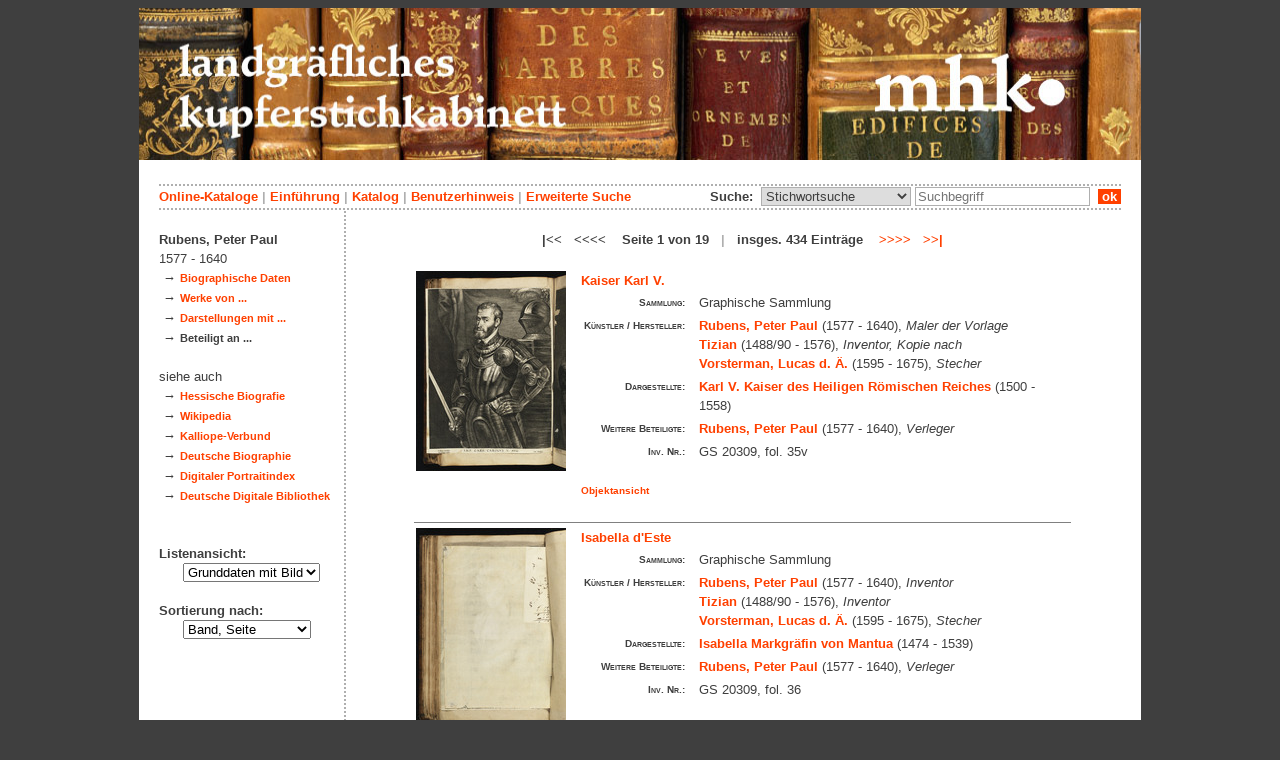

--- FILE ---
content_type: text/html; charset=utf-8
request_url: https://kupferstichkabinett.museum-kassel.de/107453/36978/0/0/0/0/0/objektliste.html
body_size: 6046
content:
<!DOCTYPE html PUBLIC "-//W3C//DTD XHTML 1.1//EN" "http://www.w3.org/TR/xhtml11/DTD/xhtml11.dtd">

<html xmlns = "http://www.w3.org/1999/xhtml" xml:lang="de" lang="de">
<head>
<meta http-equiv="Content-Type" content="text/html; charset=utf-8" />
<meta http-equiv="Content-Language" content="de" />
<meta name="author" content="Martin Menz" />

<title>Rubens - Das Kupferstichkabinett der Landgrafen von Hessen-Kassel</title>

<link rel="stylesheet" type="text/css" href="globals/style.css" />
<style type="text/css"></style>




<script src="globals/funktionen.js" type="text/javascript"></script>

<script type="text/javascript">
</script>

</head>

<body>
<form method = "post" action = "/107453/36978/0/0/0/1/0/suchergebnis.html" name = "hauptformular" onsubmit = "return formularabsenden()">
<!--
++++++++++++++++++++++++++++++++++++++++++++++++++++++++++++++++++++++++++++++++++++++++++++++++++++++++++++++++++
                                    Gliederung in Kopfzeilen, drei Inhaltsspalten, Fusszeile
++++++++++++++++++++++++++++++++++++++++++++++++++++++++++++++++++++++++++++++++++++++++++++++++++++++++++++++++++
//-->

<div class = "blatt"> <!-- umspannt das gesamte Blatt //-->

<input type = "hidden" name = "aktion" value = "" />

<!--
++++++++++++++++++++++++++++++++++++++++++++++++++++++++++++++++++++++++++++++++++++++++++++++++++++++++++++++++++
                                                                                                      Kopfzeilen
++++++++++++++++++++++++++++++++++++++++++++++++++++++++++++++++++++++++++++++++++++++++++++++++++++++++++++++++++
//-->

<div class = "kopf">
       <img src='/onlinekataloge/kupferstichkabinett/kopf-4.jpg' width='1002' height='152' class = 'kopfbild' alt='' /></div>

<div class = "teilblatt"> <!-- behinhaltet Menuezeilen, Inhalt, Fuss //-->


<div class = "punktlinie"><hr style="display: none;" /></div>

<div class = 'menueoben'>
      <div style = 'float: right;'>
       	<div style = 'display: inline;'>Suche:&nbsp;
	<select name = 'suchstichwortfeld' class = 'input-suche' >
	<option value="alle" >Stichwortsuche</option>\n<option value="klebeband" >Klebeband Nr.</option>\n<option value="titel" >Werktitel</option>\n<option value="kuenstler" >Künstler</option>\n<option value="dargestellt" >Dargestellte Personen</option>\n<option value="beteiligte" >Beteiligte Personen</option>\n<option value="mattech" >Material / Technik</option>\n<option value="invnr" >Inventar-Nr.</option>\n<option value="iconclass" >IconClass</option>\n	
	</select> 

	
			  <input type = "text" name = "suchstichwort" class = "input-suche" value = "" placeholder = "Suchbegriff" onkeyup = "if (event.keyCode == 13) { stichwortsuchesenden('/0/0/0/0/0/0/100/suchergebnis.html'); }"/>
			 &nbsp;<span onclick = "stichwortsuchesenden('/0/0/0/0/0/0/100/suchergebnis.html');" class = "button">&nbsp;ok&nbsp;</span>	</div>
      </div>
       <a href = 'http://www.heritage-kassel.de/de/sammlung-und-forschung/online-sammlungen'>Online-Kataloge</a>&nbsp;<span class = 'zwischenstrich'>|</span>&nbsp;<a href = '/0/0/0/0/0/0/0/einfuehrung.html'>Einf&uuml;hrung</a>&nbsp;<span class = 'zwischenstrich'>|</span>&nbsp;<a href = '/0/0/0/0/0/0/0/katalog.html'>Katalog</a>&nbsp;<span class = 'zwischenstrich'>|</span>&nbsp;<a href = '/0/0/0/0/0/0/0/hilfe.html'>Benutzerhinweis</a>&nbsp;<span class = 'zwischenstrich'>|</span>&nbsp;<a href = '/0/0/0/0//0/0/erwsuche.html'>Erweiterte Suche</a></div>
<div class = "punktlinie"><hr style="display: none;" /></div>



<!--
++++++++++++++++++++++++++++++++++++++++++++++++++++++++++++++++++++++++++++++++++++++++++++++++++++++++++++++++++
                                                                                            Dreispaltiger Inhalt
++++++++++++++++++++++++++++++++++++++++++++++++++++++++++++++++++++++++++++++++++++++++++++++++++++++++++++++++++
//-->

<div class = "inhalt">


<div class = "rechtswrapper">
	<div class = "inhaltbreiter">
	<br/>

<div style = "font-weight: bold; text-align: center;">|<<&nbsp;&nbsp;&nbsp;<<<<&nbsp;&nbsp;&nbsp; Seite 1 von 19 &nbsp; <span style = 'color: #afafaf;'>|</span> &nbsp; insges. 434 Einträge &nbsp;&nbsp;&nbsp;<a href = "/107453/36978/0/0/0/2/0/objektliste.html">>>>></a>&nbsp;&nbsp;&nbsp;<a href = "/107453/36978/0/0/0/19/0/objektliste.html">>>|</a></div><br/>	<table style = "border: 0px; margin-left: auto; margin-right: auto;">
	<colgroup>
	  <col width="155" />
	  <col width="500" />
	</colgroup>
<tr style = ' vertical-align: top;'><td rowspan = '2' style = 'text-align: center;'>
<a href = '/313184/36978/0/0/b1/0/0/objekt.html' class = 'small'>
				   <img src = '/standardbilderobjekte/313184-th.jpg' alt = 'Kaiser Karl V.' />
				   </a>
</td><td style = 'padding-left: 10px;  text-align: left;'>
<a href = '/313184/36978/0/0/b1/0/0/objekt.html' class = 'small' style = 'font-weight: bold; font-size: 1.0em; text-align: left;'>Kaiser Karl V.</a><br/>
<table style = 'border: 0px; padding: 0px;'><tr style = ' vertical-align: top;'><td style = 'text-align: right;'><span class = 'listendatenbezeichner'>Sammlung:</span></td><td>Graphische Sammlung</td></tr><tr style = ' vertical-align: top;'><td style = 'text-align: right;'><span class = 'listendatenbezeichner'>Künstler / Hersteller:</span></td><td><a href = '/313184/36978/0/0/0/0/0/objektliste.html'>Rubens, Peter Paul</a> (1577 - 1640), <span style = 'font-style: italic'>Maler der Vorlage</span><br/><a href = '/313184/35661/0/0/0/0/0/objektliste.html'>Tizian</a> (1488/90 - 1576), <span style = 'font-style: italic'>Inventor, Kopie nach</span><br/><a href = '/313184/42701/0/0/0/0/0/objektliste.html'>Vorsterman, Lucas d. Ä.</a> (1595 - 1675), <span style = 'font-style: italic'>Stecher</span><br/></td></tr><tr style = ' vertical-align: top;'><td style = 'text-align: right;'><span class = 'listendatenbezeichner'>Dargestellte:</span></td><td><a href = '/313184/46920/0/0/0/0/0/objektliste.html'>Karl V. Kaiser des Heiligen Römischen Reiches</a> (1500 - 1558)<br/></td></tr><tr style = ' vertical-align: top;'><td style = 'text-align: right;'><span class = 'listendatenbezeichner'>Weitere Beteiligte:</span></td><td><a href = '/313184/36978/0/0/0/0/0/objektliste.html'>Rubens, Peter Paul</a> (1577 - 1640), <span style = 'font-style: italic'>Verleger</span><br/></td></tr><tr style = ' vertical-align: top;'><td style = 'text-align: right;'><span class = 'listendatenbezeichner'>Inv. Nr.:</span></td><td>GS 20309, fol. 35v</td></tr></table></p></td></tr>
<tr><td style = 'text-align: left; vertical-align: bottom; font-size: 0.8em; font-weight: bold;'>&nbsp;&nbsp;&nbsp;<a href = '/313184/36978/0/0/b1/0/0/objekt.html' class = 'small' style = 'font-weight: bold;'>Objektansicht</a></br></br></td></tr><tr><td colspan = '2'  style = 'border-top: 1px solid grey;'></td></tr><tr style = ' vertical-align: top;'><td rowspan = '2' style = 'text-align: center;'>
<a href = '/313187/36978/0/0/b2/0/0/objekt.html' class = 'small'>
				   <img src = '/standardbilderobjekte/313187-th.jpg' alt = 'Isabella d'Este' />
				   </a>
</td><td style = 'padding-left: 10px;  text-align: left;'>
<a href = '/313187/36978/0/0/b2/0/0/objekt.html' class = 'small' style = 'font-weight: bold; font-size: 1.0em; text-align: left;'>Isabella d'Este</a><br/>
<table style = 'border: 0px; padding: 0px;'><tr style = ' vertical-align: top;'><td style = 'text-align: right;'><span class = 'listendatenbezeichner'>Sammlung:</span></td><td>Graphische Sammlung</td></tr><tr style = ' vertical-align: top;'><td style = 'text-align: right;'><span class = 'listendatenbezeichner'>Künstler / Hersteller:</span></td><td><a href = '/313187/36978/0/0/0/0/0/objektliste.html'>Rubens, Peter Paul</a> (1577 - 1640), <span style = 'font-style: italic'>Inventor</span><br/><a href = '/313187/35661/0/0/0/0/0/objektliste.html'>Tizian</a> (1488/90 - 1576), <span style = 'font-style: italic'>Inventor</span><br/><a href = '/313187/42701/0/0/0/0/0/objektliste.html'>Vorsterman, Lucas d. Ä.</a> (1595 - 1675), <span style = 'font-style: italic'>Stecher</span><br/></td></tr><tr style = ' vertical-align: top;'><td style = 'text-align: right;'><span class = 'listendatenbezeichner'>Dargestellte:</span></td><td><a href = '/313187/51386/0/0/0/0/0/objektliste.html'>Isabella Markgräfin von Mantua</a> (1474 - 1539)<br/></td></tr><tr style = ' vertical-align: top;'><td style = 'text-align: right;'><span class = 'listendatenbezeichner'>Weitere Beteiligte:</span></td><td><a href = '/313187/36978/0/0/0/0/0/objektliste.html'>Rubens, Peter Paul</a> (1577 - 1640), <span style = 'font-style: italic'>Verleger</span><br/></td></tr><tr style = ' vertical-align: top;'><td style = 'text-align: right;'><span class = 'listendatenbezeichner'>Inv. Nr.:</span></td><td>GS 20309, fol. 36</td></tr></table></p></td></tr>
<tr><td style = 'text-align: left; vertical-align: bottom; font-size: 0.8em; font-weight: bold;'>&nbsp;&nbsp;&nbsp;<a href = '/313187/36978/0/0/b2/0/0/objekt.html' class = 'small' style = 'font-weight: bold;'>Objektansicht</a></br></br></td></tr><tr><td colspan = '2'  style = 'border-top: 1px solid grey;'></td></tr><tr style = ' vertical-align: top;'><td rowspan = '2' style = 'text-align: center;'>
<a href = '/313198/36978/0/0/b3/0/0/objekt.html' class = 'small'>
				   <img src = '/standardbilderobjekte/313198-th.jpg' alt = 'Venezianische Kurtisane' />
				   </a>
</td><td style = 'padding-left: 10px;  text-align: left;'>
<a href = '/313198/36978/0/0/b3/0/0/objekt.html' class = 'small' style = 'font-weight: bold; font-size: 1.0em; text-align: left;'>Venezianische Kurtisane</a><br/>
<table style = 'border: 0px; padding: 0px;'><tr style = ' vertical-align: top;'><td style = 'text-align: right;'><span class = 'listendatenbezeichner'>Sammlung:</span></td><td>Graphische Sammlung</td></tr><tr style = ' vertical-align: top;'><td style = 'text-align: right;'><span class = 'listendatenbezeichner'>Künstler / Hersteller:</span></td><td><a href = '/313198/36978/0/0/0/0/0/objektliste.html'>Rubens, Peter Paul</a> (1577 - 1640), <span style = 'font-style: italic'>Maler der Vorlage</span><br/><a href = '/313198/35661/0/0/0/0/0/objektliste.html'>Tizian</a> (1488/90 - 1576), <span style = 'font-style: italic'>Inventor, Kopie nach</span><br/><a href = '/313198/48055/0/0/0/0/0/objektliste.html'>Vorsterman, Lucas d. J.</a> (1624 - 1666), <span style = 'font-style: italic'>Stecher, Zuschreibung</span><br/></td></tr><tr style = ' vertical-align: top;'><td style = 'text-align: right;'><span class = 'listendatenbezeichner'>Weitere Beteiligte:</span></td><td><a href = '/313198/34417/0/0/0/0/0/objektliste.html'>Wyngaerde, Frans van den</a> (1614 - 1679), <span style = 'font-style: italic'>Verleger</span><br/></td></tr><tr style = ' vertical-align: top;'><td style = 'text-align: right;'><span class = 'listendatenbezeichner'>Inv. Nr.:</span></td><td>GS 20309, fol. 38</td></tr></table></p></td></tr>
<tr><td style = 'text-align: left; vertical-align: bottom; font-size: 0.8em; font-weight: bold;'>&nbsp;&nbsp;&nbsp;<a href = '/313198/36978/0/0/b3/0/0/objekt.html' class = 'small' style = 'font-weight: bold;'>Objektansicht</a></br></br></td></tr><tr><td colspan = '2'  style = 'border-top: 1px solid grey;'></td></tr><tr style = ' vertical-align: top;'><td rowspan = '2' style = 'text-align: center;'>
<a href = '/301749/36978/0/0/b4/0/0/objekt.html' class = 'small'>
				   <img src = '/standardbilderobjekte/301749-th.jpg' alt = 'Apollo und Coronis' />
				   </a>
</td><td style = 'padding-left: 10px;  text-align: left;'>
<a href = '/301749/36978/0/0/b4/0/0/objekt.html' class = 'small' style = 'font-weight: bold; font-size: 1.0em; text-align: left;'>Apollo und Coronis</a><br/>
<table style = 'border: 0px; padding: 0px;'><tr style = ' vertical-align: top;'><td style = 'text-align: right;'><span class = 'listendatenbezeichner'>Sammlung:</span></td><td>Graphische Sammlung</td></tr><tr style = ' vertical-align: top;'><td style = 'text-align: right;'><span class = 'listendatenbezeichner'>Künstler / Hersteller:</span></td><td><a href = '/301749/45661/0/0/0/0/0/objektliste.html'>Elsheimer, Adam</a> (1578 - 1610), <span style = 'font-style: italic'>Inventor</span><br/><a href = '/301749/51184/0/0/0/0/0/objektliste.html'>Passe, Magdalena van de</a> (1600 - um 1638), <span style = 'font-style: italic'>Stecher</span><br/></td></tr><tr style = ' vertical-align: top;'><td style = 'text-align: right;'><span class = 'listendatenbezeichner'>Weitere Beteiligte:</span></td><td><a href = '/301749/51184/0/0/0/0/0/objektliste.html'>Passe, Magdalena van de</a> (1600 - um 1638), <span style = 'font-style: italic'>Dedikator</span><br/><a href = '/301749/36978/0/0/0/0/0/objektliste.html'>Rubens, Peter Paul</a> (1577 - 1640), <span style = 'font-style: italic'>Widmungsempfänger</span><br/></td></tr><tr style = ' vertical-align: top;'><td style = 'text-align: right;'><span class = 'listendatenbezeichner'>Inv. Nr.:</span></td><td>GS 20322, fol. 51e,1</td></tr></table></p></td></tr>
<tr><td style = 'text-align: left; vertical-align: bottom; font-size: 0.8em; font-weight: bold;'>&nbsp;&nbsp;&nbsp;<a href = '/301749/36978/0/0/b4/0/0/objekt.html' class = 'small' style = 'font-weight: bold;'>Objektansicht</a></br></br></td></tr><tr><td colspan = '2'  style = 'border-top: 1px solid grey;'></td></tr><tr style = ' vertical-align: top;'><td rowspan = '2' style = 'text-align: center;'>
<a href = '/295635/36978/0/0/b5/0/0/objekt.html' class = 'small'>
				   <img src = '/standardbilderobjekte/295635-th.jpg' alt = 'Doppelporträt von Peter Paul Rubens und Anton van Dyck in einem allegorischen Rahmen' />
				   </a>
</td><td style = 'padding-left: 10px;  text-align: left;'>
<a href = '/295635/36978/0/0/b5/0/0/objekt.html' class = 'small' style = 'font-weight: bold; font-size: 1.0em; text-align: left;'>Doppelporträt von Peter Paul Rubens und Anton van Dyck in einem allegorischen Rahmen</a><br/>
<table style = 'border: 0px; padding: 0px;'><tr style = ' vertical-align: top;'><td style = 'text-align: right;'><span class = 'listendatenbezeichner'>Sammlung:</span></td><td>Graphische Sammlung</td></tr><tr style = ' vertical-align: top;'><td style = 'text-align: right;'><span class = 'listendatenbezeichner'>Künstler / Hersteller:</span></td><td><a href = '/295635/36626/0/0/0/0/0/objektliste.html'>Dyck, Anton van</a> (1599 - 1641), <span style = 'font-style: italic'>Inventor</span><br/><a href = '/295635/33548/0/0/0/0/0/objektliste.html'>Pontius, Paulus</a> (1603 - 1658), <span style = 'font-style: italic'>Stecher</span><br/><a href = '/295635/33580/0/0/0/0/0/objektliste.html'>Quellinus, Erasmus</a> (1607 - 1678), <span style = 'font-style: italic'>Zeichner/-in</span><br/></td></tr><tr style = ' vertical-align: top;'><td style = 'text-align: right;'><span class = 'listendatenbezeichner'>Dargestellte:</span></td><td><a href = '/295635/36626/0/0/0/0/0/objektliste.html'>Dyck, Anton van</a> (1599 - 1641)<br/><a href = '/295635/36978/0/0/0/0/0/objektliste.html'>Rubens, Peter Paul</a> (1577 - 1640)<br/></td></tr><tr style = ' vertical-align: top;'><td style = 'text-align: right;'><span class = 'listendatenbezeichner'>Weitere Beteiligte:</span></td><td><a href = '/295635/50614/0/0/0/0/0/objektliste.html'>Huybrechts, Franz</a> (vor 1656 - 1687), <span style = 'font-style: italic'>Verleger</span><br/></td></tr><tr style = ' vertical-align: top;'><td style = 'text-align: right;'><span class = 'listendatenbezeichner'>Inv. Nr.:</span></td><td>GS 20348, fol. 41</td></tr></table></p></td></tr>
<tr><td style = 'text-align: left; vertical-align: bottom; font-size: 0.8em; font-weight: bold;'>&nbsp;&nbsp;&nbsp;<a href = '/295635/36978/0/0/b5/0/0/objekt.html' class = 'small' style = 'font-weight: bold;'>Objektansicht</a></br></br></td></tr><tr><td colspan = '2'  style = 'border-top: 1px solid grey;'></td></tr><tr style = ' vertical-align: top;'><td rowspan = '2' style = 'text-align: center;'>
<a href = '/295675/36978/0/0/b6/0/0/objekt.html' class = 'small'>
				   <img src = '/standardbilderobjekte/295675-th.jpg' alt = 'Peter Paul Rubens' />
				   </a>
</td><td style = 'padding-left: 10px;  text-align: left;'>
<a href = '/295675/36978/0/0/b6/0/0/objekt.html' class = 'small' style = 'font-weight: bold; font-size: 1.0em; text-align: left;'>Peter Paul Rubens</a><br/>
<table style = 'border: 0px; padding: 0px;'><tr style = ' vertical-align: top;'><td style = 'text-align: right;'><span class = 'listendatenbezeichner'>Sammlung:</span></td><td>Graphische Sammlung</td></tr><tr style = ' vertical-align: top;'><td style = 'text-align: right;'><span class = 'listendatenbezeichner'>Künstler / Hersteller:</span></td><td><a href = '/295675/36626/0/0/0/0/0/objektliste.html'>Dyck, Anton van</a> (1599 - 1641), <span style = 'font-style: italic'>Inventor</span><br/><a href = '/295675/42794/0/0/0/0/0/objektliste.html'>Visscher, Jan de</a> (um 1633 - 1712), <span style = 'font-style: italic'>Stecher</span><br/></td></tr><tr style = ' vertical-align: top;'><td style = 'text-align: right;'><span class = 'listendatenbezeichner'>Dargestellte:</span></td><td><a href = '/295675/36978/0/0/0/0/0/objektliste.html'>Rubens, Peter Paul</a> (1577 - 1640)<br/></td></tr><tr style = ' vertical-align: top;'><td style = 'text-align: right;'><span class = 'listendatenbezeichner'>Weitere Beteiligte:</span></td><td><a href = '/295675/48054/0/0/0/0/0/objektliste.html'>de Jonghe, Clement</a> (1624 - 1677), <span style = 'font-style: italic'>Verleger</span><br/></td></tr><tr style = ' vertical-align: top;'><td style = 'text-align: right;'><span class = 'listendatenbezeichner'>Inv. Nr.:</span></td><td>GS 20348, fol. 42v</td></tr></table></p></td></tr>
<tr><td style = 'text-align: left; vertical-align: bottom; font-size: 0.8em; font-weight: bold;'>&nbsp;&nbsp;&nbsp;<a href = '/295675/36978/0/0/b6/0/0/objekt.html' class = 'small' style = 'font-weight: bold;'>Objektansicht</a></br></br></td></tr><tr><td colspan = '2'  style = 'border-top: 1px solid grey;'></td></tr><tr style = ' vertical-align: top;'><td rowspan = '2' style = 'text-align: center;'>
<a href = '/295697/36978/0/0/b7/0/0/objekt.html' class = 'small'>
				   <img src = '/standardbilderobjekte/295697-th.jpg' alt = 'Peter Paul Rubens' />
				   </a>
</td><td style = 'padding-left: 10px;  text-align: left;'>
<a href = '/295697/36978/0/0/b7/0/0/objekt.html' class = 'small' style = 'font-weight: bold; font-size: 1.0em; text-align: left;'>Peter Paul Rubens</a><br/>
<table style = 'border: 0px; padding: 0px;'><tr style = ' vertical-align: top;'><td style = 'text-align: right;'><span class = 'listendatenbezeichner'>Sammlung:</span></td><td>Graphische Sammlung</td></tr><tr style = ' vertical-align: top;'><td style = 'text-align: right;'><span class = 'listendatenbezeichner'>Künstler / Hersteller:</span></td><td><a href = '/295697/36626/0/0/0/0/0/objektliste.html'>Dyck, Anton van</a> (1599 - 1641), <span style = 'font-style: italic'>Inventor</span><br/><a href = '/295697/33548/0/0/0/0/0/objektliste.html'>Pontius, Paulus</a> (1603 - 1658), <span style = 'font-style: italic'>Stecher</span><br/></td></tr><tr style = ' vertical-align: top;'><td style = 'text-align: right;'><span class = 'listendatenbezeichner'>Dargestellte:</span></td><td><a href = '/295697/36978/0/0/0/0/0/objektliste.html'>Rubens, Peter Paul</a> (1577 - 1640)<br/></td></tr><tr style = ' vertical-align: top;'><td style = 'text-align: right;'><span class = 'listendatenbezeichner'>Inv. Nr.:</span></td><td>GS 20348, fol. 43</td></tr></table></p></td></tr>
<tr><td style = 'text-align: left; vertical-align: bottom; font-size: 0.8em; font-weight: bold;'>&nbsp;&nbsp;&nbsp;<a href = '/295697/36978/0/0/b7/0/0/objekt.html' class = 'small' style = 'font-weight: bold;'>Objektansicht</a></br></br></td></tr><tr><td colspan = '2'  style = 'border-top: 1px solid grey;'></td></tr><tr style = ' vertical-align: top;'><td rowspan = '2' style = 'text-align: center;'>
<a href = '/297827/36978/0/0/b8/0/0/objekt.html' class = 'small'>
				   <img src = '/standardbilderobjekte/297827-th.jpg' alt = 'Nicolaas Rockox' />
				   </a>
</td><td style = 'padding-left: 10px;  text-align: left;'>
<a href = '/297827/36978/0/0/b8/0/0/objekt.html' class = 'small' style = 'font-weight: bold; font-size: 1.0em; text-align: left;'>Nicolaas Rockox</a><br/>
<table style = 'border: 0px; padding: 0px;'><tr style = ' vertical-align: top;'><td style = 'text-align: right;'><span class = 'listendatenbezeichner'>Sammlung:</span></td><td>Graphische Sammlung</td></tr><tr style = ' vertical-align: top;'><td style = 'text-align: right;'><span class = 'listendatenbezeichner'>Künstler / Hersteller:</span></td><td><a href = '/297827/36626/0/0/0/0/0/objektliste.html'>Dyck, Anton van</a> (1599 - 1641), <span style = 'font-style: italic'>Inventor</span><br/><a href = '/297827/33548/0/0/0/0/0/objektliste.html'>Pontius, Paulus</a> (1603 - 1658), <span style = 'font-style: italic'>Stecher</span><br/><a href = '/297827/36978/0/0/0/0/0/objektliste.html'>Rubens, Peter Paul</a> (1577 - 1640), <span style = 'font-style: italic'>Inventor, alte Zuschreibung</span><br/></td></tr><tr style = ' vertical-align: top;'><td style = 'text-align: right;'><span class = 'listendatenbezeichner'>Dargestellte:</span></td><td><a href = '/297827/49798/0/0/0/0/0/objektliste.html'>Rockox, Nicolaas</a> (1560 - 1640)<br/></td></tr><tr style = ' vertical-align: top;'><td style = 'text-align: right;'><span class = 'listendatenbezeichner'>Weitere Beteiligte:</span></td><td><a href = '/297827/32390/0/0/0/0/0/objektliste.html'>Gevaerts, Jean Gaspard</a> (1593 - 1666), <span style = 'font-style: italic'>Verfasser (Inschrift)</span><br/></td></tr><tr style = ' vertical-align: top;'><td style = 'text-align: right;'><span class = 'listendatenbezeichner'>Inv. Nr.:</span></td><td>GS 20348, fol. 162,2</td></tr></table></p></td></tr>
<tr><td style = 'text-align: left; vertical-align: bottom; font-size: 0.8em; font-weight: bold;'>&nbsp;&nbsp;&nbsp;<a href = '/297827/36978/0/0/b8/0/0/objekt.html' class = 'small' style = 'font-weight: bold;'>Objektansicht</a></br></br></td></tr><tr><td colspan = '2'  style = 'border-top: 1px solid grey;'></td></tr><tr style = ' vertical-align: top;'><td rowspan = '2' style = 'text-align: center;'>
<a href = '/33505/36978/0/0/b9/0/0/objekt.html' class = 'small'>
				   <img src = '/standardbilderobjekte/33505-th.jpg' alt = 'La Gallerie de Luxembourg, peinte par Rubens, gebundene Folge, insgesamt 27 Stiche' />
				   </a>
</td><td style = 'padding-left: 10px;  text-align: left;'>
<a href = '/33505/36978/0/0/b9/0/0/objekt.html' class = 'small' style = 'font-weight: bold; font-size: 1.0em; text-align: left;'>La Gallerie de Luxembourg, peinte par Rubens, gebundene Folge, insgesamt 27 Stiche</a><br/>
<table style = 'border: 0px; padding: 0px;'><tr style = ' vertical-align: top;'><td style = 'text-align: right;'><span class = 'listendatenbezeichner'>Sammlung:</span></td><td>Graphische Sammlung</td></tr><tr style = ' vertical-align: top;'><td style = 'text-align: right;'><span class = 'listendatenbezeichner'>Künstler / Hersteller:</span></td><td><a href = '/33505/35660/0/0/0/0/0/objektliste.html'>mehrere Beteiligte</a>, <span style = 'font-style: italic'>Stecher</span><br/><a href = '/33505/49906/0/0/0/0/0/objektliste.html'>Nattier, Jean Baptiste</a> (1678 - 1726), <span style = 'font-style: italic'>Zeichner/-in</span><br/><a href = '/33505/44052/0/0/0/0/0/objektliste.html'>Nattier, Jean-Marc</a> (1685 - 1766), <span style = 'font-style: italic'>Zeichner/-in</span><br/><a href = '/33505/36978/0/0/0/0/0/objektliste.html'>Rubens, Peter Paul</a> (1577 - 1640), <span style = 'font-style: italic'>Inventor</span><br/></td></tr><tr style = ' vertical-align: top;'><td style = 'text-align: right;'><span class = 'listendatenbezeichner'>Weitere Beteiligte:</span></td><td><a href = '/33505/32065/0/0/0/0/0/objektliste.html'>Duchange, Gaspard</a> (1662 - 1757), <span style = 'font-style: italic'>Verleger</span><br/></td></tr><tr style = ' vertical-align: top;'><td style = 'text-align: right;'><span class = 'listendatenbezeichner'>Inv. Nr.:</span></td><td>GS 20392</td></tr></table></p></td></tr>
<tr><td style = 'text-align: left; vertical-align: bottom; font-size: 0.8em; font-weight: bold;'>&nbsp;&nbsp;&nbsp;<a href = '/33505/36978/0/0/b9/0/0/objekt.html' class = 'small' style = 'font-weight: bold;'>Objektansicht</a></br></br></td></tr><tr><td colspan = '2'  style = 'border-top: 1px solid grey;'></td></tr><tr style = ' vertical-align: top;'><td rowspan = '2' style = 'text-align: center;'>
<a href = '/318931/36978/0/0/b10/0/0/objekt.html' class = 'small'>
				   <img src = '/standardbilderobjekte/318931-th.jpg' alt = 'Titelblatt für "La Gallerie du Palais du Luxembourg"' />
				   </a>
</td><td style = 'padding-left: 10px;  text-align: left;'>
<a href = '/318931/36978/0/0/b10/0/0/objekt.html' class = 'small' style = 'font-weight: bold; font-size: 1.0em; text-align: left;'>Titelblatt für "La Gallerie du Palais du Luxembourg"</a><br/>
<table style = 'border: 0px; padding: 0px;'><tr style = ' vertical-align: top;'><td style = 'text-align: right;'><span class = 'listendatenbezeichner'>Sammlung:</span></td><td>Graphische Sammlung</td></tr><tr style = ' vertical-align: top;'><td style = 'text-align: right;'><span class = 'listendatenbezeichner'>Künstler / Hersteller:</span></td><td><a href = '/318931/52731/0/0/0/0/0/objektliste.html'>Berey, Claude Auguste</a> (1651 - 1730/1732), <span style = 'font-style: italic'>Stecher</span><br/></td></tr><tr style = ' vertical-align: top;'><td style = 'text-align: right;'><span class = 'listendatenbezeichner'>Weitere Beteiligte:</span></td><td><a href = '/318931/32065/0/0/0/0/0/objektliste.html'>Duchange, Gaspard</a> (1662 - 1757), <span style = 'font-style: italic'>Verleger</span><br/><a href = '/318931/42352/0/0/0/0/0/objektliste.html'>Ludwig XIV. König von Frankreich</a> (1638 - 1715), <span style = 'font-style: italic'>Widmungsempfänger</span><br/><a href = '/318931/49906/0/0/0/0/0/objektliste.html'>Nattier, Jean Baptiste</a> (1678 - 1726), <span style = 'font-style: italic'>erwähnte Person</span><br/><a href = '/318931/44052/0/0/0/0/0/objektliste.html'>Nattier, Jean-Marc</a> (1685 - 1766), <span style = 'font-style: italic'>erwähnte Person</span><br/><a href = '/318931/36978/0/0/0/0/0/objektliste.html'>Rubens, Peter Paul</a> (1577 - 1640), <span style = 'font-style: italic'>erwähnte Person</span><br/></td></tr><tr style = ' vertical-align: top;'><td style = 'text-align: right;'><span class = 'listendatenbezeichner'>Inv. Nr.:</span></td><td>GS 20392, [fol. III]</td></tr></table></p></td></tr>
<tr><td style = 'text-align: left; vertical-align: bottom; font-size: 0.8em; font-weight: bold;'>&nbsp;&nbsp;&nbsp;<a href = '/318931/36978/0/0/b10/0/0/objekt.html' class = 'small' style = 'font-weight: bold;'>Objektansicht</a></br></br></td></tr><tr><td colspan = '2'  style = 'border-top: 1px solid grey;'></td></tr><tr style = ' vertical-align: top;'><td rowspan = '2' style = 'text-align: center;'>
<a href = '/318936/36978/0/0/b11/0/0/objekt.html' class = 'small'>
				   <img src = '/standardbilderobjekte/318936-th.jpg' alt = 'Vorwort für "La Gallerie du Palais du Luxembourg"' />
				   </a>
</td><td style = 'padding-left: 10px;  text-align: left;'>
<a href = '/318936/36978/0/0/b11/0/0/objekt.html' class = 'small' style = 'font-weight: bold; font-size: 1.0em; text-align: left;'>Vorwort für "La Gallerie du Palais du Luxembourg"</a><br/>
<table style = 'border: 0px; padding: 0px;'><tr style = ' vertical-align: top;'><td style = 'text-align: right;'><span class = 'listendatenbezeichner'>Sammlung:</span></td><td>Graphische Sammlung</td></tr><tr style = ' vertical-align: top;'><td style = 'text-align: right;'><span class = 'listendatenbezeichner'>Künstler / Hersteller:</span></td><td><a href = '/318936/52731/0/0/0/0/0/objektliste.html'>Berey, Claude Auguste</a> (1651 - 1730/1732), <span style = 'font-style: italic'>Stecher</span><br/></td></tr><tr style = ' vertical-align: top;'><td style = 'text-align: right;'><span class = 'listendatenbezeichner'>Weitere Beteiligte:</span></td><td><a href = '/318936/32065/0/0/0/0/0/objektliste.html'>Duchange, Gaspard</a> (1662 - 1757), <span style = 'font-style: italic'>Verleger</span><br/><a href = '/318936/42352/0/0/0/0/0/objektliste.html'>Ludwig XIV. König von Frankreich</a> (1638 - 1715), <span style = 'font-style: italic'>Widmungsempfänger</span><br/><a href = '/318936/49547/0/0/0/0/0/objektliste.html'>Maria Königin von Frankreich</a> (1575 - 1642), <span style = 'font-style: italic'>erwähnte Person</span><br/><a href = '/318936/49906/0/0/0/0/0/objektliste.html'>Nattier, Jean Baptiste</a> (1678 - 1726), <span style = 'font-style: italic'>erwähnte Person</span><br/><a href = '/318936/44052/0/0/0/0/0/objektliste.html'>Nattier, Jean-Marc</a> (1685 - 1766), <span style = 'font-style: italic'>erwähnte Person</span><br/><a href = '/318936/36978/0/0/0/0/0/objektliste.html'>Rubens, Peter Paul</a> (1577 - 1640), <span style = 'font-style: italic'>erwähnte Person</span><br/></td></tr><tr style = ' vertical-align: top;'><td style = 'text-align: right;'><span class = 'listendatenbezeichner'>Inv. Nr.:</span></td><td>GS 20392, [fol. IV]</td></tr></table></p></td></tr>
<tr><td style = 'text-align: left; vertical-align: bottom; font-size: 0.8em; font-weight: bold;'>&nbsp;&nbsp;&nbsp;<a href = '/318936/36978/0/0/b11/0/0/objekt.html' class = 'small' style = 'font-weight: bold;'>Objektansicht</a></br></br></td></tr><tr><td colspan = '2'  style = 'border-top: 1px solid grey;'></td></tr><tr style = ' vertical-align: top;'><td rowspan = '2' style = 'text-align: center;'>
<a href = '/318940/36978/0/0/b12/0/0/objekt.html' class = 'small'>
				   <img src = '/standardbilderobjekte/318940-th.jpg' alt = 'Maria de Medici als Minerva, Göttin der Künste' />
				   </a>
</td><td style = 'padding-left: 10px;  text-align: left;'>
<a href = '/318940/36978/0/0/b12/0/0/objekt.html' class = 'small' style = 'font-weight: bold; font-size: 1.0em; text-align: left;'>Maria de Medici als Minerva, Göttin der Künste</a><br/>
<table style = 'border: 0px; padding: 0px;'><tr style = ' vertical-align: top;'><td style = 'text-align: right;'><span class = 'listendatenbezeichner'>Sammlung:</span></td><td>Graphische Sammlung</td></tr><tr style = ' vertical-align: top;'><td style = 'text-align: right;'><span class = 'listendatenbezeichner'>Künstler / Hersteller:</span></td><td><a href = '/318940/34948/0/0/0/0/0/objektliste.html'>Massé, Jean-Baptiste</a> (1687 - 1767), <span style = 'font-style: italic'>Stecher</span><br/><a href = '/318940/44052/0/0/0/0/0/objektliste.html'>Nattier, Jean-Marc</a> (1685 - 1766), <span style = 'font-style: italic'>Zeichner/-in</span><br/><a href = '/318940/36978/0/0/0/0/0/objektliste.html'>Rubens, Peter Paul</a> (1577 - 1640), <span style = 'font-style: italic'>Inventor</span><br/></td></tr><tr style = ' vertical-align: top;'><td style = 'text-align: right;'><span class = 'listendatenbezeichner'>Dargestellte:</span></td><td><a href = '/318940/49547/0/0/0/0/0/objektliste.html'>Maria Königin von Frankreich</a> (1575 - 1642)<br/></td></tr><tr style = ' vertical-align: top;'><td style = 'text-align: right;'><span class = 'listendatenbezeichner'>Weitere Beteiligte:</span></td><td><a href = '/318940/32065/0/0/0/0/0/objektliste.html'>Duchange, Gaspard</a> (1662 - 1757), <span style = 'font-style: italic'>Verleger</span><br/></td></tr><tr style = ' vertical-align: top;'><td style = 'text-align: right;'><span class = 'listendatenbezeichner'>Inv. Nr.:</span></td><td>GS 20392, fol. 1</td></tr></table></p></td></tr>
<tr><td style = 'text-align: left; vertical-align: bottom; font-size: 0.8em; font-weight: bold;'>&nbsp;&nbsp;&nbsp;<a href = '/318940/36978/0/0/b12/0/0/objekt.html' class = 'small' style = 'font-weight: bold;'>Objektansicht</a></br></br></td></tr><tr><td colspan = '2'  style = 'border-top: 1px solid grey;'></td></tr><tr style = ' vertical-align: top;'><td rowspan = '2' style = 'text-align: center;'>
<a href = '/318952/36978/0/0/b13/0/0/objekt.html' class = 'small'>
				   <img src = '/standardbilderobjekte/318952-th.jpg' alt = 'Francesco de' Medici Großherzog der Toskana' />
				   </a>
</td><td style = 'padding-left: 10px;  text-align: left;'>
<a href = '/318952/36978/0/0/b13/0/0/objekt.html' class = 'small' style = 'font-weight: bold; font-size: 1.0em; text-align: left;'>Francesco de' Medici Großherzog der Toskana</a><br/>
<table style = 'border: 0px; padding: 0px;'><tr style = ' vertical-align: top;'><td style = 'text-align: right;'><span class = 'listendatenbezeichner'>Sammlung:</span></td><td>Graphische Sammlung</td></tr><tr style = ' vertical-align: top;'><td style = 'text-align: right;'><span class = 'listendatenbezeichner'>Künstler / Hersteller:</span></td><td><a href = '/318952/49850/0/0/0/0/0/objektliste.html'>Edelinck, Gerard</a> (1640 - 1707), <span style = 'font-style: italic'>Stecher</span><br/><a href = '/318952/49906/0/0/0/0/0/objektliste.html'>Nattier, Jean Baptiste</a> (1678 - 1726), <span style = 'font-style: italic'>Zeichner/-in</span><br/><a href = '/318952/36978/0/0/0/0/0/objektliste.html'>Rubens, Peter Paul</a> (1577 - 1640), <span style = 'font-style: italic'>Inventor</span><br/></td></tr><tr style = ' vertical-align: top;'><td style = 'text-align: right;'><span class = 'listendatenbezeichner'>Dargestellte:</span></td><td><a href = '/318952/52856/0/0/0/0/0/objektliste.html'>Franz I. Großherzog der Toskana</a> (1541 - 1587)<br/></td></tr><tr style = ' vertical-align: top;'><td style = 'text-align: right;'><span class = 'listendatenbezeichner'>Weitere Beteiligte:</span></td><td><a href = '/318952/44052/0/0/0/0/0/objektliste.html'>Nattier, Jean-Marc</a> (1685 - 1766), <span style = 'font-style: italic'>Verleger</span><br/></td></tr><tr style = ' vertical-align: top;'><td style = 'text-align: right;'><span class = 'listendatenbezeichner'>Inv. Nr.:</span></td><td>GS 20392, fol. 2</td></tr></table></p></td></tr>
<tr><td style = 'text-align: left; vertical-align: bottom; font-size: 0.8em; font-weight: bold;'>&nbsp;&nbsp;&nbsp;<a href = '/318952/36978/0/0/b13/0/0/objekt.html' class = 'small' style = 'font-weight: bold;'>Objektansicht</a></br></br></td></tr><tr><td colspan = '2'  style = 'border-top: 1px solid grey;'></td></tr><tr style = ' vertical-align: top;'><td rowspan = '2' style = 'text-align: center;'>
<a href = '/318957/36978/0/0/b14/0/0/objekt.html' class = 'small'>
				   <img src = '/standardbilderobjekte/318957-th.jpg' alt = 'Johanna von Österreich Großherzogin der Toskana' />
				   </a>
</td><td style = 'padding-left: 10px;  text-align: left;'>
<a href = '/318957/36978/0/0/b14/0/0/objekt.html' class = 'small' style = 'font-weight: bold; font-size: 1.0em; text-align: left;'>Johanna von Österreich Großherzogin der Toskana</a><br/>
<table style = 'border: 0px; padding: 0px;'><tr style = ' vertical-align: top;'><td style = 'text-align: right;'><span class = 'listendatenbezeichner'>Sammlung:</span></td><td>Graphische Sammlung</td></tr><tr style = ' vertical-align: top;'><td style = 'text-align: right;'><span class = 'listendatenbezeichner'>Künstler / Hersteller:</span></td><td><a href = '/318957/49850/0/0/0/0/0/objektliste.html'>Edelinck, Gerard</a> (1640 - 1707), <span style = 'font-style: italic'>Stecher</span><br/><a href = '/318957/44052/0/0/0/0/0/objektliste.html'>Nattier, Jean-Marc</a> (1685 - 1766), <span style = 'font-style: italic'>Zeichner/-in</span><br/><a href = '/318957/36978/0/0/0/0/0/objektliste.html'>Rubens, Peter Paul</a> (1577 - 1640), <span style = 'font-style: italic'>Inventor</span><br/></td></tr><tr style = ' vertical-align: top;'><td style = 'text-align: right;'><span class = 'listendatenbezeichner'>Dargestellte:</span></td><td><a href = '/318957/52857/0/0/0/0/0/objektliste.html'>Johanna Großherzogin der Toskana</a> (1547 - 1578)<br/></td></tr><tr style = ' vertical-align: top;'><td style = 'text-align: right;'><span class = 'listendatenbezeichner'>Weitere Beteiligte:</span></td><td><a href = '/318957/44052/0/0/0/0/0/objektliste.html'>Nattier, Jean-Marc</a> (1685 - 1766), <span style = 'font-style: italic'>Verleger</span><br/></td></tr><tr style = ' vertical-align: top;'><td style = 'text-align: right;'><span class = 'listendatenbezeichner'>Inv. Nr.:</span></td><td>GS 20392, fol. 3</td></tr></table></p></td></tr>
<tr><td style = 'text-align: left; vertical-align: bottom; font-size: 0.8em; font-weight: bold;'>&nbsp;&nbsp;&nbsp;<a href = '/318957/36978/0/0/b14/0/0/objekt.html' class = 'small' style = 'font-weight: bold;'>Objektansicht</a></br></br></td></tr><tr><td colspan = '2'  style = 'border-top: 1px solid grey;'></td></tr><tr style = ' vertical-align: top;'><td rowspan = '2' style = 'text-align: center;'>
<a href = '/318964/36978/0/0/b15/0/0/objekt.html' class = 'small'>
				   <img src = '/standardbilderobjekte/318964-th.jpg' alt = 'Das Schicksal der Königin' />
				   </a>
</td><td style = 'padding-left: 10px;  text-align: left;'>
<a href = '/318964/36978/0/0/b15/0/0/objekt.html' class = 'small' style = 'font-weight: bold; font-size: 1.0em; text-align: left;'>Das Schicksal der Königin</a><br/>
<table style = 'border: 0px; padding: 0px;'><tr style = ' vertical-align: top;'><td style = 'text-align: right;'><span class = 'listendatenbezeichner'>Sammlung:</span></td><td>Graphische Sammlung</td></tr><tr style = ' vertical-align: top;'><td style = 'text-align: right;'><span class = 'listendatenbezeichner'>Künstler / Hersteller:</span></td><td><a href = '/318964/52858/0/0/0/0/0/objektliste.html'>Châtillon, Louis de</a> (1639 - 1734), <span style = 'font-style: italic'>Stecher</span><br/><a href = '/318964/49906/0/0/0/0/0/objektliste.html'>Nattier, Jean Baptiste</a> (1678 - 1726), <span style = 'font-style: italic'>Zeichner/-in</span><br/><a href = '/318964/36978/0/0/0/0/0/objektliste.html'>Rubens, Peter Paul</a> (1577 - 1640), <span style = 'font-style: italic'>Inventor</span><br/></td></tr><tr style = ' vertical-align: top;'><td style = 'text-align: right;'><span class = 'listendatenbezeichner'>Weitere Beteiligte:</span></td><td><a href = '/318964/32065/0/0/0/0/0/objektliste.html'>Duchange, Gaspard</a> (1662 - 1757), <span style = 'font-style: italic'>Verleger</span><br/><a href = '/318964/49547/0/0/0/0/0/objektliste.html'>Maria Königin von Frankreich</a> (1575 - 1642), <span style = 'font-style: italic'>erwähnte Person</span><br/></td></tr><tr style = ' vertical-align: top;'><td style = 'text-align: right;'><span class = 'listendatenbezeichner'>Inv. Nr.:</span></td><td>GS 20392, fol. 4</td></tr></table></p></td></tr>
<tr><td style = 'text-align: left; vertical-align: bottom; font-size: 0.8em; font-weight: bold;'>&nbsp;&nbsp;&nbsp;<a href = '/318964/36978/0/0/b15/0/0/objekt.html' class = 'small' style = 'font-weight: bold;'>Objektansicht</a></br></br></td></tr><tr><td colspan = '2'  style = 'border-top: 1px solid grey;'></td></tr><tr style = ' vertical-align: top;'><td rowspan = '2' style = 'text-align: center;'>
<a href = '/318967/36978/0/0/b16/0/0/objekt.html' class = 'small'>
				   <img src = '/standardbilderobjekte/318967-th.jpg' alt = 'Die Geburt der Königin' />
				   </a>
</td><td style = 'padding-left: 10px;  text-align: left;'>
<a href = '/318967/36978/0/0/b16/0/0/objekt.html' class = 'small' style = 'font-weight: bold; font-size: 1.0em; text-align: left;'>Die Geburt der Königin</a><br/>
<table style = 'border: 0px; padding: 0px;'><tr style = ' vertical-align: top;'><td style = 'text-align: right;'><span class = 'listendatenbezeichner'>Sammlung:</span></td><td>Graphische Sammlung</td></tr><tr style = ' vertical-align: top;'><td style = 'text-align: right;'><span class = 'listendatenbezeichner'>Künstler / Hersteller:</span></td><td><a href = '/318967/32065/0/0/0/0/0/objektliste.html'>Duchange, Gaspard</a> (1662 - 1757), <span style = 'font-style: italic'>Stecher</span><br/><a href = '/318967/49906/0/0/0/0/0/objektliste.html'>Nattier, Jean Baptiste</a> (1678 - 1726), <span style = 'font-style: italic'>Zeichner/-in</span><br/><a href = '/318967/36978/0/0/0/0/0/objektliste.html'>Rubens, Peter Paul</a> (1577 - 1640), <span style = 'font-style: italic'>Inventor</span><br/></td></tr><tr style = ' vertical-align: top;'><td style = 'text-align: right;'><span class = 'listendatenbezeichner'>Dargestellte:</span></td><td><a href = '/318967/49547/0/0/0/0/0/objektliste.html'>Maria Königin von Frankreich</a> (1575 - 1642)<br/></td></tr><tr style = ' vertical-align: top;'><td style = 'text-align: right;'><span class = 'listendatenbezeichner'>Weitere Beteiligte:</span></td><td><a href = '/318967/44052/0/0/0/0/0/objektliste.html'>Nattier, Jean-Marc</a> (1685 - 1766), <span style = 'font-style: italic'>Verleger</span><br/></td></tr><tr style = ' vertical-align: top;'><td style = 'text-align: right;'><span class = 'listendatenbezeichner'>Inv. Nr.:</span></td><td>GS 20392, fol. 5</td></tr></table></p></td></tr>
<tr><td style = 'text-align: left; vertical-align: bottom; font-size: 0.8em; font-weight: bold;'>&nbsp;&nbsp;&nbsp;<a href = '/318967/36978/0/0/b16/0/0/objekt.html' class = 'small' style = 'font-weight: bold;'>Objektansicht</a></br></br></td></tr><tr><td colspan = '2'  style = 'border-top: 1px solid grey;'></td></tr><tr style = ' vertical-align: top;'><td rowspan = '2' style = 'text-align: center;'>
<a href = '/318971/36978/0/0/b17/0/0/objekt.html' class = 'small'>
				   <img src = '/standardbilderobjekte/318971-th.jpg' alt = 'Die Erziehung der Königin' />
				   </a>
</td><td style = 'padding-left: 10px;  text-align: left;'>
<a href = '/318971/36978/0/0/b17/0/0/objekt.html' class = 'small' style = 'font-weight: bold; font-size: 1.0em; text-align: left;'>Die Erziehung der Königin</a><br/>
<table style = 'border: 0px; padding: 0px;'><tr style = ' vertical-align: top;'><td style = 'text-align: right;'><span class = 'listendatenbezeichner'>Sammlung:</span></td><td>Graphische Sammlung</td></tr><tr style = ' vertical-align: top;'><td style = 'text-align: right;'><span class = 'listendatenbezeichner'>Künstler / Hersteller:</span></td><td><a href = '/318971/49199/0/0/0/0/0/objektliste.html'>Loir, Alexis</a> (1640 - 1713), <span style = 'font-style: italic'>Stecher</span><br/><a href = '/318971/44052/0/0/0/0/0/objektliste.html'>Nattier, Jean-Marc</a> (1685 - 1766), <span style = 'font-style: italic'>Zeichner/-in</span><br/><a href = '/318971/36978/0/0/0/0/0/objektliste.html'>Rubens, Peter Paul</a> (1577 - 1640), <span style = 'font-style: italic'>Inventor</span><br/></td></tr><tr style = ' vertical-align: top;'><td style = 'text-align: right;'><span class = 'listendatenbezeichner'>Dargestellte:</span></td><td><a href = '/318971/49547/0/0/0/0/0/objektliste.html'>Maria Königin von Frankreich</a> (1575 - 1642)<br/></td></tr><tr style = ' vertical-align: top;'><td style = 'text-align: right;'><span class = 'listendatenbezeichner'>Weitere Beteiligte:</span></td><td><a href = '/318971/44052/0/0/0/0/0/objektliste.html'>Nattier, Jean-Marc</a> (1685 - 1766), <span style = 'font-style: italic'>Verleger</span><br/></td></tr><tr style = ' vertical-align: top;'><td style = 'text-align: right;'><span class = 'listendatenbezeichner'>Inv. Nr.:</span></td><td>GS 20392, fol. 6</td></tr></table></p></td></tr>
<tr><td style = 'text-align: left; vertical-align: bottom; font-size: 0.8em; font-weight: bold;'>&nbsp;&nbsp;&nbsp;<a href = '/318971/36978/0/0/b17/0/0/objekt.html' class = 'small' style = 'font-weight: bold;'>Objektansicht</a></br></br></td></tr><tr><td colspan = '2'  style = 'border-top: 1px solid grey;'></td></tr><tr style = ' vertical-align: top;'><td rowspan = '2' style = 'text-align: center;'>
<a href = '/318979/36978/0/0/b18/0/0/objekt.html' class = 'small'>
				   <img src = '/standardbilderobjekte/318979-th.jpg' alt = 'Heinrich IV. beschließt seine zukünftige Hochzeit' />
				   </a>
</td><td style = 'padding-left: 10px;  text-align: left;'>
<a href = '/318979/36978/0/0/b18/0/0/objekt.html' class = 'small' style = 'font-weight: bold; font-size: 1.0em; text-align: left;'>Heinrich IV. beschließt seine zukünftige Hochzeit</a><br/>
<table style = 'border: 0px; padding: 0px;'><tr style = ' vertical-align: top;'><td style = 'text-align: right;'><span class = 'listendatenbezeichner'>Sammlung:</span></td><td>Graphische Sammlung</td></tr><tr style = ' vertical-align: top;'><td style = 'text-align: right;'><span class = 'listendatenbezeichner'>Künstler / Hersteller:</span></td><td><a href = '/318979/31411/0/0/0/0/0/objektliste.html'>Audran, Jean</a> (1667 - 1756), <span style = 'font-style: italic'>Stecher</span><br/><a href = '/318979/44052/0/0/0/0/0/objektliste.html'>Nattier, Jean-Marc</a> (1685 - 1766), <span style = 'font-style: italic'>Zeichner/-in</span><br/><a href = '/318979/36978/0/0/0/0/0/objektliste.html'>Rubens, Peter Paul</a> (1577 - 1640), <span style = 'font-style: italic'>Inventor</span><br/></td></tr><tr style = ' vertical-align: top;'><td style = 'text-align: right;'><span class = 'listendatenbezeichner'>Dargestellte:</span></td><td><a href = '/318979/42347/0/0/0/0/0/objektliste.html'>Heinrich IV. König von Frankreich</a> (1553 - 1610)<br/><a href = '/318979/49547/0/0/0/0/0/objektliste.html'>Maria Königin von Frankreich</a> (1575 - 1642)<br/></td></tr><tr style = ' vertical-align: top;'><td style = 'text-align: right;'><span class = 'listendatenbezeichner'>Weitere Beteiligte:</span></td><td><a href = '/318979/44052/0/0/0/0/0/objektliste.html'>Nattier, Jean-Marc</a> (1685 - 1766), <span style = 'font-style: italic'>Verleger</span><br/></td></tr><tr style = ' vertical-align: top;'><td style = 'text-align: right;'><span class = 'listendatenbezeichner'>Inv. Nr.:</span></td><td>GS 20392, fol. 7</td></tr></table></p></td></tr>
<tr><td style = 'text-align: left; vertical-align: bottom; font-size: 0.8em; font-weight: bold;'>&nbsp;&nbsp;&nbsp;<a href = '/318979/36978/0/0/b18/0/0/objekt.html' class = 'small' style = 'font-weight: bold;'>Objektansicht</a></br></br></td></tr><tr><td colspan = '2'  style = 'border-top: 1px solid grey;'></td></tr><tr style = ' vertical-align: top;'><td rowspan = '2' style = 'text-align: center;'>
<a href = '/318984/36978/0/0/b19/0/0/objekt.html' class = 'small'>
				   <img src = '/standardbilderobjekte/318984-th.jpg' alt = 'Die Hochzeit der Königin' />
				   </a>
</td><td style = 'padding-left: 10px;  text-align: left;'>
<a href = '/318984/36978/0/0/b19/0/0/objekt.html' class = 'small' style = 'font-weight: bold; font-size: 1.0em; text-align: left;'>Die Hochzeit der Königin</a><br/>
<table style = 'border: 0px; padding: 0px;'><tr style = ' vertical-align: top;'><td style = 'text-align: right;'><span class = 'listendatenbezeichner'>Sammlung:</span></td><td>Graphische Sammlung</td></tr><tr style = ' vertical-align: top;'><td style = 'text-align: right;'><span class = 'listendatenbezeichner'>Künstler / Hersteller:</span></td><td><a href = '/318984/44052/0/0/0/0/0/objektliste.html'>Nattier, Jean-Marc</a> (1685 - 1766), <span style = 'font-style: italic'>Zeichner/-in</span><br/><a href = '/318984/36978/0/0/0/0/0/objektliste.html'>Rubens, Peter Paul</a> (1577 - 1640), <span style = 'font-style: italic'>Inventor</span><br/><a href = '/318984/34160/0/0/0/0/0/objektliste.html'>Trouvain, Antoine</a> (1656 - 1708), <span style = 'font-style: italic'>Stecher</span><br/></td></tr><tr style = ' vertical-align: top;'><td style = 'text-align: right;'><span class = 'listendatenbezeichner'>Dargestellte:</span></td><td><a href = '/318984/52861/0/0/0/0/0/objektliste.html'>Aldobrandini, Cinzio</a> (um 1555 - 1610)<br/><a href = '/318984/51663/0/0/0/0/0/objektliste.html'>Ferdinand I. Großherzog der Toskana</a> (1549 - 1609)<br/><a href = '/318984/49547/0/0/0/0/0/objektliste.html'>Maria Königin von Frankreich</a> (1575 - 1642)<br/></td></tr><tr style = ' vertical-align: top;'><td style = 'text-align: right;'><span class = 'listendatenbezeichner'>Weitere Beteiligte:</span></td><td><a href = '/318984/44052/0/0/0/0/0/objektliste.html'>Nattier, Jean-Marc</a> (1685 - 1766), <span style = 'font-style: italic'>Verleger</span><br/></td></tr><tr style = ' vertical-align: top;'><td style = 'text-align: right;'><span class = 'listendatenbezeichner'>Inv. Nr.:</span></td><td>GS 20392, fol. 8</td></tr></table></p></td></tr>
<tr><td style = 'text-align: left; vertical-align: bottom; font-size: 0.8em; font-weight: bold;'>&nbsp;&nbsp;&nbsp;<a href = '/318984/36978/0/0/b19/0/0/objekt.html' class = 'small' style = 'font-weight: bold;'>Objektansicht</a></br></br></td></tr><tr><td colspan = '2'  style = 'border-top: 1px solid grey;'></td></tr><tr style = ' vertical-align: top;'><td rowspan = '2' style = 'text-align: center;'>
<a href = '/318987/36978/0/0/b20/0/0/objekt.html' class = 'small'>
				   <img src = '/standardbilderobjekte/318987-th.jpg' alt = 'Die Ankunft der Königin im Hafen von Marseille' />
				   </a>
</td><td style = 'padding-left: 10px;  text-align: left;'>
<a href = '/318987/36978/0/0/b20/0/0/objekt.html' class = 'small' style = 'font-weight: bold; font-size: 1.0em; text-align: left;'>Die Ankunft der Königin im Hafen von Marseille</a><br/>
<table style = 'border: 0px; padding: 0px;'><tr style = ' vertical-align: top;'><td style = 'text-align: right;'><span class = 'listendatenbezeichner'>Sammlung:</span></td><td>Graphische Sammlung</td></tr><tr style = ' vertical-align: top;'><td style = 'text-align: right;'><span class = 'listendatenbezeichner'>Künstler / Hersteller:</span></td><td><a href = '/318987/32065/0/0/0/0/0/objektliste.html'>Duchange, Gaspard</a> (1662 - 1757), <span style = 'font-style: italic'>Stecher</span><br/><a href = '/318987/49906/0/0/0/0/0/objektliste.html'>Nattier, Jean Baptiste</a> (1678 - 1726), <span style = 'font-style: italic'>Zeichner/-in</span><br/><a href = '/318987/36978/0/0/0/0/0/objektliste.html'>Rubens, Peter Paul</a> (1577 - 1640), <span style = 'font-style: italic'>Inventor</span><br/></td></tr><tr style = ' vertical-align: top;'><td style = 'text-align: right;'><span class = 'listendatenbezeichner'>Dargestellte:</span></td><td><a href = '/318987/49547/0/0/0/0/0/objektliste.html'>Maria Königin von Frankreich</a> (1575 - 1642)<br/></td></tr><tr style = ' vertical-align: top;'><td style = 'text-align: right;'><span class = 'listendatenbezeichner'>Weitere Beteiligte:</span></td><td><a href = '/318987/32065/0/0/0/0/0/objektliste.html'>Duchange, Gaspard</a> (1662 - 1757), <span style = 'font-style: italic'>Verleger</span><br/></td></tr><tr style = ' vertical-align: top;'><td style = 'text-align: right;'><span class = 'listendatenbezeichner'>Inv. Nr.:</span></td><td>GS 20392, fol. 9</td></tr></table></p></td></tr>
<tr><td style = 'text-align: left; vertical-align: bottom; font-size: 0.8em; font-weight: bold;'>&nbsp;&nbsp;&nbsp;<a href = '/318987/36978/0/0/b20/0/0/objekt.html' class = 'small' style = 'font-weight: bold;'>Objektansicht</a></br></br></td></tr><tr><td colspan = '2'  style = 'border-top: 1px solid grey;'></td></tr><tr style = ' vertical-align: top;'><td rowspan = '2' style = 'text-align: center;'>
<a href = '/318992/36978/0/0/b21/0/0/objekt.html' class = 'small'>
				   <img src = '/standardbilderobjekte/318992-th.jpg' alt = 'Die Stadt Lyon kommt der Königin entgegen' />
				   </a>
</td><td style = 'padding-left: 10px;  text-align: left;'>
<a href = '/318992/36978/0/0/b21/0/0/objekt.html' class = 'small' style = 'font-weight: bold; font-size: 1.0em; text-align: left;'>Die Stadt Lyon kommt der Königin entgegen</a><br/>
<table style = 'border: 0px; padding: 0px;'><tr style = ' vertical-align: top;'><td style = 'text-align: right;'><span class = 'listendatenbezeichner'>Sammlung:</span></td><td>Graphische Sammlung</td></tr><tr style = ' vertical-align: top;'><td style = 'text-align: right;'><span class = 'listendatenbezeichner'>Künstler / Hersteller:</span></td><td><a href = '/318992/32065/0/0/0/0/0/objektliste.html'>Duchange, Gaspard</a> (1662 - 1757), <span style = 'font-style: italic'>Stecher</span><br/><a href = '/318992/49906/0/0/0/0/0/objektliste.html'>Nattier, Jean Baptiste</a> (1678 - 1726), <span style = 'font-style: italic'>Zeichner/-in</span><br/><a href = '/318992/36978/0/0/0/0/0/objektliste.html'>Rubens, Peter Paul</a> (1577 - 1640), <span style = 'font-style: italic'>Inventor</span><br/></td></tr><tr style = ' vertical-align: top;'><td style = 'text-align: right;'><span class = 'listendatenbezeichner'>Weitere Beteiligte:</span></td><td><a href = '/318992/44052/0/0/0/0/0/objektliste.html'>Nattier, Jean-Marc</a> (1685 - 1766), <span style = 'font-style: italic'>Verleger</span><br/></td></tr><tr style = ' vertical-align: top;'><td style = 'text-align: right;'><span class = 'listendatenbezeichner'>Inv. Nr.:</span></td><td>GS 20392, fol. 10</td></tr></table></p></td></tr>
<tr><td style = 'text-align: left; vertical-align: bottom; font-size: 0.8em; font-weight: bold;'>&nbsp;&nbsp;&nbsp;<a href = '/318992/36978/0/0/b21/0/0/objekt.html' class = 'small' style = 'font-weight: bold;'>Objektansicht</a></br></br></td></tr><tr><td colspan = '2'  style = 'border-top: 1px solid grey;'></td></tr><tr style = ' vertical-align: top;'><td rowspan = '2' style = 'text-align: center;'>
<a href = '/318996/36978/0/0/b22/0/0/objekt.html' class = 'small'>
				   <img src = '/standardbilderobjekte/318996-th.jpg' alt = 'Die Entbindung der Königin' />
				   </a>
</td><td style = 'padding-left: 10px;  text-align: left;'>
<a href = '/318996/36978/0/0/b22/0/0/objekt.html' class = 'small' style = 'font-weight: bold; font-size: 1.0em; text-align: left;'>Die Entbindung der Königin</a><br/>
<table style = 'border: 0px; padding: 0px;'><tr style = ' vertical-align: top;'><td style = 'text-align: right;'><span class = 'listendatenbezeichner'>Sammlung:</span></td><td>Graphische Sammlung</td></tr><tr style = ' vertical-align: top;'><td style = 'text-align: right;'><span class = 'listendatenbezeichner'>Künstler / Hersteller:</span></td><td><a href = '/318996/45072/0/0/0/0/0/objektliste.html'>Audran, Benoît d. J.</a> (1698 - 1772), <span style = 'font-style: italic'>Stecher</span><br/><a href = '/318996/44052/0/0/0/0/0/objektliste.html'>Nattier, Jean-Marc</a> (1685 - 1766), <span style = 'font-style: italic'>Zeichner/-in</span><br/><a href = '/318996/36978/0/0/0/0/0/objektliste.html'>Rubens, Peter Paul</a> (1577 - 1640), <span style = 'font-style: italic'>Inventor</span><br/></td></tr><tr style = ' vertical-align: top;'><td style = 'text-align: right;'><span class = 'listendatenbezeichner'>Dargestellte:</span></td><td><a href = '/318996/42351/0/0/0/0/0/objektliste.html'>Ludwig XIII. König von Frankreich</a> (1601 - 1643)<br/><a href = '/318996/49547/0/0/0/0/0/objektliste.html'>Maria Königin von Frankreich</a> (1575 - 1642)<br/></td></tr><tr style = ' vertical-align: top;'><td style = 'text-align: right;'><span class = 'listendatenbezeichner'>Weitere Beteiligte:</span></td><td><a href = '/318996/44052/0/0/0/0/0/objektliste.html'>Nattier, Jean-Marc</a> (1685 - 1766), <span style = 'font-style: italic'>Verleger</span><br/></td></tr><tr style = ' vertical-align: top;'><td style = 'text-align: right;'><span class = 'listendatenbezeichner'>Inv. Nr.:</span></td><td>GS 20392, fol. 11</td></tr></table></p></td></tr>
<tr><td style = 'text-align: left; vertical-align: bottom; font-size: 0.8em; font-weight: bold;'>&nbsp;&nbsp;&nbsp;<a href = '/318996/36978/0/0/b22/0/0/objekt.html' class = 'small' style = 'font-weight: bold;'>Objektansicht</a></br></br></td></tr><tr><td colspan = '2'  style = 'border-top: 1px solid grey;'></td></tr><tr style = ' vertical-align: top;'><td rowspan = '2' style = 'text-align: center;'>
<a href = '/318999/36978/0/0/b23/0/0/objekt.html' class = 'small'>
				   <img src = '/standardbilderobjekte/318999-th.jpg' alt = 'Der König reist ab zum Krieg gegen Deutschland' />
				   </a>
</td><td style = 'padding-left: 10px;  text-align: left;'>
<a href = '/318999/36978/0/0/b23/0/0/objekt.html' class = 'small' style = 'font-weight: bold; font-size: 1.0em; text-align: left;'>Der König reist ab zum Krieg gegen Deutschland</a><br/>
<table style = 'border: 0px; padding: 0px;'><tr style = ' vertical-align: top;'><td style = 'text-align: right;'><span class = 'listendatenbezeichner'>Sammlung:</span></td><td>Graphische Sammlung</td></tr><tr style = ' vertical-align: top;'><td style = 'text-align: right;'><span class = 'listendatenbezeichner'>Künstler / Hersteller:</span></td><td><a href = '/318999/31411/0/0/0/0/0/objektliste.html'>Audran, Jean</a> (1667 - 1756), <span style = 'font-style: italic'>Stecher</span><br/><a href = '/318999/49906/0/0/0/0/0/objektliste.html'>Nattier, Jean Baptiste</a> (1678 - 1726), <span style = 'font-style: italic'>Zeichner/-in</span><br/><a href = '/318999/36978/0/0/0/0/0/objektliste.html'>Rubens, Peter Paul</a> (1577 - 1640), <span style = 'font-style: italic'>Inventor</span><br/></td></tr><tr style = ' vertical-align: top;'><td style = 'text-align: right;'><span class = 'listendatenbezeichner'>Dargestellte:</span></td><td><a href = '/318999/42347/0/0/0/0/0/objektliste.html'>Heinrich IV. König von Frankreich</a> (1553 - 1610)<br/><a href = '/318999/42351/0/0/0/0/0/objektliste.html'>Ludwig XIII. König von Frankreich</a> (1601 - 1643)<br/><a href = '/318999/49547/0/0/0/0/0/objektliste.html'>Maria Königin von Frankreich</a> (1575 - 1642)<br/></td></tr><tr style = ' vertical-align: top;'><td style = 'text-align: right;'><span class = 'listendatenbezeichner'>Weitere Beteiligte:</span></td><td><a href = '/318999/44052/0/0/0/0/0/objektliste.html'>Nattier, Jean-Marc</a> (1685 - 1766), <span style = 'font-style: italic'>Verleger</span><br/></td></tr><tr style = ' vertical-align: top;'><td style = 'text-align: right;'><span class = 'listendatenbezeichner'>Inv. Nr.:</span></td><td>GS 20392, fol. 12</td></tr></table></p></td></tr>
<tr><td style = 'text-align: left; vertical-align: bottom; font-size: 0.8em; font-weight: bold;'>&nbsp;&nbsp;&nbsp;<a href = '/318999/36978/0/0/b23/0/0/objekt.html' class = 'small' style = 'font-weight: bold;'>Objektansicht</a></br></br></td></tr><tr><td colspan = '2'  style = 'border-top: 1px solid grey;'></td></tr><tr style = ' vertical-align: top;'><td rowspan = '2' style = 'text-align: center;'>
<a href = '/319015/36978/0/0/b24/0/0/objekt.html' class = 'small'>
				   <img src = '/standardbilderobjekte/319015-th.jpg' alt = 'Die Krönung der Königin' />
				   </a>
</td><td style = 'padding-left: 10px;  text-align: left;'>
<a href = '/319015/36978/0/0/b24/0/0/objekt.html' class = 'small' style = 'font-weight: bold; font-size: 1.0em; text-align: left;'>Die Krönung der Königin</a><br/>
<table style = 'border: 0px; padding: 0px;'><tr style = ' vertical-align: top;'><td style = 'text-align: right;'><span class = 'listendatenbezeichner'>Sammlung:</span></td><td>Graphische Sammlung</td></tr><tr style = ' vertical-align: top;'><td style = 'text-align: right;'><span class = 'listendatenbezeichner'>Künstler / Hersteller:</span></td><td><a href = '/319015/31411/0/0/0/0/0/objektliste.html'>Audran, Jean</a> (1667 - 1756), <span style = 'font-style: italic'>Stecher</span><br/><a href = '/319015/49906/0/0/0/0/0/objektliste.html'>Nattier, Jean Baptiste</a> (1678 - 1726), <span style = 'font-style: italic'>Zeichner/-in</span><br/><a href = '/319015/36978/0/0/0/0/0/objektliste.html'>Rubens, Peter Paul</a> (1577 - 1640), <span style = 'font-style: italic'>Inventor</span><br/></td></tr><tr style = ' vertical-align: top;'><td style = 'text-align: right;'><span class = 'listendatenbezeichner'>Dargestellte:</span></td><td><a href = '/319015/42351/0/0/0/0/0/objektliste.html'>Ludwig XIII. König von Frankreich</a> (1601 - 1643)<br/><a href = '/319015/49547/0/0/0/0/0/objektliste.html'>Maria Königin von Frankreich</a> (1575 - 1642)<br/></td></tr><tr style = ' vertical-align: top;'><td style = 'text-align: right;'><span class = 'listendatenbezeichner'>Weitere Beteiligte:</span></td><td><a href = '/319015/32065/0/0/0/0/0/objektliste.html'>Duchange, Gaspard</a> (1662 - 1757), <span style = 'font-style: italic'>Verleger</span><br/></td></tr><tr style = ' vertical-align: top;'><td style = 'text-align: right;'><span class = 'listendatenbezeichner'>Inv. Nr.:</span></td><td>GS 20392, fol. 13</td></tr></table></p></td></tr>
<tr><td style = 'text-align: left; vertical-align: bottom; font-size: 0.8em; font-weight: bold;'>&nbsp;&nbsp;&nbsp;<a href = '/319015/36978/0/0/b24/0/0/objekt.html' class = 'small' style = 'font-weight: bold;'>Objektansicht</a></br></br></td></tr>	</table>
<br/><div style = "font-weight: bold; text-align: center;">|<<&nbsp;&nbsp;&nbsp;<<<<&nbsp;&nbsp;&nbsp; Seite 1 von 19 &nbsp; <span style = 'color: #afafaf;'>|</span> &nbsp; insges. 434 Einträge &nbsp;&nbsp;&nbsp;<a href = "/107453/36978/0/0/0/2/0/objektliste.html">>>>></a>&nbsp;&nbsp;&nbsp;<a href = "/107453/36978/0/0/0/19/0/objektliste.html">>>|</a></div><br/>

<br/><br/>	</div>   <!--  Ende Div "inhaltbreiter"  //-->
</div>

<div class = "linkswrapper">
	<div class = "menuelinks">
	<br/>

<span style = 'font-weight: bold;'>Rubens, Peter Paul</span><br/><span style = 'font-weight: normal;'>1577 - 1640</span><br/>&nbsp;&#8594;&nbsp;<a href = '/0/36978/0/0/0/0/0/beteiligte.html' class = 'smaller' style = 'font-weight: bold'>Biographische Daten</a><br />&nbsp;&#8594;&nbsp;<a href = '/0/36978/herst/0/0/0/0/objektliste.html' class = 'smaller' style = 'font-weight: bold'>Werke von ...</a><br />&nbsp;&#8594;&nbsp;<a href = '/0/36978/darst/0/0/0/0/objektliste.html' class = 'smaller' style = 'font-weight: bold'>Darstellungen mit ...</a><br />&nbsp;&#8594;&nbsp;<span class = 'smaller' style = 'font-weight: bold'>Beteiligt an ...</span><br/><br/><span style = 'font-weight: normal;'>siehe auch</span><br/>&nbsp;&#8594;&nbsp;<a href = 'https://www.lagis-hessen.de/pnd/11860354X' class = 'smaller' style = 'font-weight: bold' target = '_blank'>Hessische Biografie</a><br/>&nbsp;&#8594;&nbsp;<a href = 'https://de.wikipedia.org/wiki/Peter Paul Rubens' class = 'smaller' style = 'font-weight: bold' target = '_blank'>Wikipedia</a><br/>&nbsp;&#8594;&nbsp;<a href = 'https://kalliope-verbund.info/gnd/11860354X' class = 'smaller' style = 'font-weight: bold' target = '_blank'>Kalliope-Verbund</a><br/>&nbsp;&#8594;&nbsp;<a href = 'http://www.deutsche-biographie.de/gnd11860354X.html' class = 'smaller' style = 'font-weight: bold' target = '_blank'>Deutsche Biographie</a><br/>&nbsp;&#8594;&nbsp;<a href = 'http://www.portraitindex.de/dokumente/pnd/11860354X' class = 'smaller' style = 'font-weight: bold' target = '_blank'>Digitaler Portraitindex</a><br/>&nbsp;&#8594;&nbsp;<a href = 'https://www.deutsche-digitale-bibliothek.de/person/gnd/11860354X' class = 'smaller' style = 'font-weight: bold' target = '_blank'>Deutsche Digitale Bibliothek</a><br/><br/>
<br/>

Listenansicht:

<br/>&nbsp;&nbsp;&nbsp;&nbsp;&nbsp;
<select name = "Listenansicht" onChange = "seitenwechsel('Listenansicht')">
<option value = "/107453/36978/0/0/1/1/0/objektliste.html">Grunddaten mit Bild</option><option value = "/107453/36978/0/0/2/1/0/objektliste.html">Bildübersicht</option><option value = "/107453/36978/0/0/3/1/0/objektliste.html">Titelliste</option></select>
<br/>
<br/>
Sortierung nach:

<br/>&nbsp;&nbsp;&nbsp;&nbsp;&nbsp;
<select name = "Sortierung" onChange = "seitenwechsel('Sortierung')">
<option value = "/107453/36978/0/0/0/1/1/objektliste.html">Band, Seite</option><option value = "/107453/36978/0/0/0/1/2/objektliste.html">Inventar Nr.</option><option value = "/107453/36978/0/0/0/1/3/objektliste.html">Künstler/Beteiligte</option><option value = "/107453/36978/0/0/0/1/4/objektliste.html">Titel</option><option value = "/107453/36978/0/0/0/1/5/objektliste.html">Datierung</option></select><br/>
<br/>


	</div>   <!--  Ende Div "menuelinks"  //-->
</div>


</div>   <!--  Ende Div "inhalt"  //-->

<!--
++++++++++++++++++++++++++++++++++++++++++++++++++++++++++++++++++++++++++++++++++++++++++++++++++++++++++++++++++
                                                                                                    Fusszeile(n)
++++++++++++++++++++++++++++++++++++++++++++++++++++++++++++++++++++++++++++++++++++++++++++++++++++++++++++++++++
//-->

<div class = "punktlinie"><hr style="display: none;" /></div>
<div class = "fusszeile">
<div class = "fussinhalt" style = "float: right;">&copy; Hessen Kassel Heritage 2025</div>

<div style = "text-align: left;">
<a href = '/0/0/0/0/0/0/0/datenschutzhinweis.html'>Datenschutzhinweis</a>&nbsp;<span class = 'zwischenstrich'>|</span>&nbsp;<a href = '/0/0/0/0/0/0/0/impressum.html'>Impressum</a>
</div>



</div>  <!-- Ende der Fusszeile //-->

</div>  <!-- Ende des fastallumspandenden Containers "Teilblatt" //-->
</div>  <!-- Ende des allumspandenden Containers "Blatt" //-->

<!--
++++++++++++++++++++++++++++++++++++++++++++++++++++++++++++++++++++++++++++++++++++++++++++++++++++++++++++++++++
                                    ENDE des Inhalts
++++++++++++++++++++++++++++++++++++++++++++++++++++++++++++++++++++++++++++++++++++++++++++++++++++++++++++++++++
//-->
</form>
</body>
</html>

--- FILE ---
content_type: text/css; charset=utf-8
request_url: https://kupferstichkabinett.museum-kassel.de/107453/36978/0/0/0/0/0/globals/style.css
body_size: 1889
content:

/* ++++++++++++++++++++++++++++++++++++++++++++++++++++++++++++++++++++++++ */
/*                            Blatt / Teilblatt umfassende Deklarationen    */
/* ++++++++++++++++++++++++++++++++++++++++++++++++++++++++++++++++++++++++ */

body     
	{	background-color: #3f3f3f;
	}

img		
	{	border:				0px;
	}		 

.blatt   
	{	background-color: 	#ffffff;
		font-family:      	sans-serif;
		color:            	#3f3f3f;
		width:            	1002px;
		margin-left:      	auto;
		margin-right:     	auto;
	}

.bildblatt
	{	background-color: #ffffff;
		font-family:      sans-serif;
		color:            #3f3f3f;
	}

.teilblatt
	{  
		background-color: #ffffff;
		font-family:      sans-serif;
		color:            #3f3f3f;
		font-size:        0.8em;
		font-weight:      normal;
		line-height:      1.5em;
		width:            962px;
		margin:				20px;
	}

.punktlinie
	{	height:           0px;
		border-top:       2px dotted #afafaf;
		border-bottom:    0px;
		margin-top:       2px;
		margin-bottom:    1px;
		width:            962px;
		clear:            both;
	}

/* ++++++++++++++++++++++++++++++++++++++++++++++++++++++++++++++++++++++++ */
/*                           Kopfzeile und Menuezeilen und Fuss   */
/* ++++++++++++++++++++++++++++++++++++++++++++++++++++++++++++++++++++++++ */

.kopf
	{  
		background-color: transparent;
		font-family:      sans-serif;
		color:            #3f3f3f;
	}

.kopfbild
	{	border:           0px;
	}

.aktuelleseite
	{  
		background-color: transparent;
		font-family:      sans-serif;
		color:            #3f3f3f;
		font-weight:      bold;
	}

.menueoben
	{	background-color: transparent;
		font-family:      sans-serif;
		color:            #3f3f3f;
		font-weight:      bold;
	}

.fusszeile
	{  
		background-color: transparent;
		font-family:      sans-serif;
		color:            #3f3f3f;
		padding-bottom:   15px;
	}

.fuss
	{  
		background-color: transparent;
		font-family:      sans-serif;
		color:            #3f3f3f;
	}

.fussinhalt
	{  
		background-color: transparent;
		font-family:      sans-serif;
		font-size:        0.8em;
		text-align:       right;
		color:            #3f3f3f;
	}

.smaller
	{  
		font-weight:      normal;
		font-size:        0.85em;
		font-family:      sans-serif;
		color:            #3f3f3f;
		width:            185px;
		display:          inline;
		text-indent:      50em;
	}

.smalltext
	{  
		font-weight:      normal;
		font-size:        0.85em;
		font-family:      sans-serif;
		color:            #3f3f3f;
		display:          inline;
	}

/* ++++++++++++++++++++++++++++++++++++++++++++++++++++++++++++++++++++++++ */
/*                                       Aufteilung des Inhaltsbereichs     */
/* ++++++++++++++++++++++++++++++++++++++++++++++++++++++++++++++++++++++++ */
	
.inhalt
	{  
		background-color: transparent;
		font-family:      sans-serif;
		color:            #3f3f3f;
		width:            962px;
		margin-top:       0px;
		margin-bottom:    0px;
	}

.linkswrapper
	{
		background-color: transparent;
		border-right:     2px dotted #afafaf;
		font-family:      sans-serif;
		font-weight:      bold;
		color:            #3f3f3f;
		width:				auto;
		margin-right:		775px;
		z-index:          1;
	}

.rechtswrapper		 
	{
		background-color: #ffffff;
		font-family:      sans-serif;
		color:            #3f3f3f;
		width:            775px;
		float:            right;
		text-align:       justify;
		border-left:      2px dotted #afafaf;	
	}

.menuelinks
	{
		padding-right:		5px;
		min-height:			500px; 
	}

.menuerechts
	{  
		background-color: transparent;
		font-family:      sans-serif;
		font-weight:      bold;
		color:            #3f3f3f;
		width:            175px;
		margin-left:      10px;
		float:            right;
	}

	
/* ++++++++++++++++++++++++++++++++++++++++++++++++++++++++++++++++++++++++ */
/*                                                         Inhaltsspalten   */
/* ++++++++++++++++++++++++++++++++++++++++++++++++++++++++++++++++++++++++ */

.inhaltmitte
	{  	
		background-color:	transparent;
		font-family:		sans-serif;
		color:				#3f3f3f;
		width:				570px;
		float:				left;
		text-align:			justify;
	}

.inhaltbreiter
	{ 
		padding-left:     17px;
		margin-top:       0px;
		margin-bottom:    1px;
		z-index:          2;
	}

.inhaltbreit
	{
		background-color: transparent;
		font-family:      sans-serif;
		color:            #3f3f3f;
		width:            962px;
		margin-top:       5px;
		margin-bottom:    5px;
	}

/* ++++++++++++++++++++++++++++++++++++++++++++++++++++++++++++++++++++++++ */
/*                                            Suchergebnis / Objektlisten   */
/* ++++++++++++++++++++++++++++++++++++++++++++++++++++++++++++++++++++++++ */

.listendatenbezeichner
	{
		font-weight:      bold;
		font-size:        0.8em;
		font-family:      sans-serif;
		font-variant:     small-caps;
		color:            #3f3f3f;
		vertical-align:   top;
		text-align:       right;
		white-space:      nowrap;
		padding-right:    10px;
	}

/* ++++++++++++++++++++++++++++++++++++++++++++++++++++++++++++++++++++++++ */
/*                                                Objekt / Kuenstlerdaten   */
/* ++++++++++++++++++++++++++++++++++++++++++++++++++++++++++++++++++++++++ */

.datentabelle
	{	width:            500px;
	}

.datenbezeichner
	{	font-weight:      bold;
		font-size:        0.9em;
		font-family:      sans-serif;
		color:            #3f3f3f;
		vertical-align:   top;
		text-align:       right;
		white-space:      nowrap;
		padding-right:    10px;
	}

.datenbezeichnernormal
	{	font-weight:      normal;
		font-size:        0.9em;
		font-family:      sans-serif;
		color:            #3f3f3f;
		vertical-align:   top;
		text-align:       right;
		white-space:      nowrap;
		padding-right:    10px;
	}

.dateninhalt
	{  
		font-weight:      normal;
		font-size:        0.9em;
		font-family:      sans-serif;
		color:            #3f3f3f;
		vertical-align:   top;
		text-align:       left;
	}
	
.provenienz
	{	text-indent: 		-1em;
		margin-left:		1em;
		margin-bottom:		0.2em;
		margin-top:			0em;
		padding:			0em;
	}


/* ++++++++++++++++++++++++++++++++++++++++++++++++++++++++++++++++++++++++ */
/*                                                         Text Kleinkram   */
/* ++++++++++++++++++++++++++++++++++++++++++++++++++++++++++++++++++++++++ */

.bildbetrachterunterschrift
	{  
		font-weight:      normal;
		font-size:        0.7em;
		font-family:      sans-serif;
		color:            #3f3f3f;
	}

.vorschauleiste
	{
		font-weight:      bold;
		font-size:        0.7em;
		color:            #3f3f3f;
		width:            175px;
	}

.headline
	{
		font-size:         1.3em;
		font-weight:       bold;
		margin-top:        0.8em;
		margin-bottom:     0.2em;
	}

h1
	{
		font-size:         1.0em;
		font-weight:       bold;
		margin:            0px;
		display:           inline;
	}

h2
	{
		font-size:         1.0em;
		font-weight:       bold;
		margin:            0px;
		display:           inline;
	}

h3
	{
		font-size:         1.0em;
		font-weight:       bold;
		margin:            0px;
		display:           inline;
	}

p
	{	margin-top:        1.0em;
	}

.einrueck1
	{	margin-left:       50px;
	}

.einrueck2
	{	margin-left:       25px;
		line-height:       2em;
	}

.autor   
	{	font-weight:       bold;
		color:             #3f3f3f;
		font-size:         1.2em;
		text-decoration:   none;
		margin-left:       auto;
		margin-right:      auto;
		text-align:        center;
	}

/* ++++++++++++++++++++++++++++++++++++++++++++++++++++++++++++++++++++++++ */
/*                                                                  Links   */
/* ++++++++++++++++++++++++++++++++++++++++++++++++++++++++++++++++++++++++ */

.linkbutton
	{	background: 		none; 
		color: 				#ff4000; 
		border: 			none; 
		padding:			0; 
		font: 				inherit;
		cursor: 			pointer;
	}

a:link   
	{ 
		font-weight:       bold;
		color:             #ff4000;
		text-decoration:   none;
	}

a:visited
	{ 
		font-weight:       bold;
		color:             #ff4000;
		text-decoration:   none;
	}

a:hover  
	{ 
		font-weight:       bold;
		color:             #ff4000;
		text-decoration:   none;
	}

a:focus  
	{ 
		font-weight:       bold;
		color:             #ff4000;
		text-decoration:   none;
	}

a:active 
	{ 
		font-weight:       bold;
		color:             #ff4000;
		text-decoration:   none;
	}

a.small:link
	{ 
		font-weight:       normal;
		color:             #ff4000;
		text-decoration:   none;
	}

a.small:visited
	{ 
		font-weight:       normal;
		color:             #ff4000;
		text-decoration:   none;
	}

a.small:hover
	{ 
		font-weight:       normal;
		color:             #ff4000;
		text-decoration:   underline;
	}

a.smaller:focus
	{ 
		font-weight:       normal;
		color:             #ff4000;
		text-decoration:   underline;
	}

a.smaller:active
	{ 
		font-weight:       normal;
		color:             #ff4000;
		text-decoration:   underline;
	}

a.smaller:link
	{ 
		font-weight:       normal;
		color:             #ff4000;
		text-decoration:   none;
	}

a.smaller:visited
	{ 
		font-weight:       normal;
		color:             #ff4000;
		text-decoration:   none;
	}

a.smaller:hover
	{ 
		font-weight:       normal;
		color:             #ff4000;
		text-decoration:   underline;
	}

a.smaller:focus
	{ 
		font-weight:       normal;
		color:             #ff4000;
		text-decoration:   underline;
	}

a.smaller:active
	{ 
		font-weight:       normal;
		color:             #ff4000;
		text-decoration:   underline;
	}

a.invers:link
	{ 
		font-weight:       bold;
		color:             #ffffff;
		background-color:  #ff4000;
		text-decoration:   none;
	}

a.invers:visited
	{ 
		font-weight:       bold;
		color:             #ffffff;
		background-color:  #ff4000;
		text-decoration:   none;
	}

a.invers:hover
	{ 
		font-weight:       bold;
		color:             #ffffff;
		background-color:  #ff4000;
		text-decoration:   none;
	}

a.invers:focus
	{ 
		font-weight:       bold;
		color:             #ffffff;
		background-color:  #ff4000;
		text-decoration:   none;
	}

a.invers:active
	{ 
		font-weight:       bold;
		color:             #ffffff;
		background-color:  #ff4000;
		text-decoration:   none;
	}

/* ++++++++++++++++++++++++++++++++++++++++++++++++++++++++++++++++++++++++ */
/*                                                                 Bilder   */
/* ++++++++++++++++++++++++++++++++++++++++++++++++++++++++++++++++++++++++ */

.titelbild
	{ 
		margin-left:       auto;
		margin-right:      auto;
		display:           block;
	}

.objektbild
	{
		float:             left;
		margin-right:      10px;
		margin-bottom:     5px;
	}

.vorschaubild
	{	margin-bottom:     5px;
	}

/* ++++++++++++++++++++++++++++++++++++++++++++++++++++++++++++++++++++++++ */
/*                                               Knöpfe und Eingabefelder   */
/* ++++++++++++++++++++++++++++++++++++++++++++++++++++++++++++++++++++++++ */

.auswahl   
	{
		border:            1px solid #afafaf;
		font-size:         0.8em;
		color:             #3f3f3f;
		line-height:       1em;
		vertical-align:    top;
		margin-top:        1px;
	}

.input   
	{
		border:            1px solid #afafaf;
		font-size:         0.8em;
		color:             #3f3f3f;
		line-height:       1em;
		vertical-align:    top;
		margin-top:        1px;
	}

.input-suche
	{
		border:            1px solid #afafaf;
		color:             #3f3f3f;
	}

.button  
	{ 
		border-width:      0px;
		border-style:      solid;
		background-color:  #ff4000;
		font-weight:       bold;
		color:             #ffffff;
		margin:            0px;
	}

/* ++++++++++++++++++++++++++++++++++++++++++++++++++++++++++++++++++++++++ */
/*                            Hilfsdeklarationen und benötigter Kleinkram   */
/* ++++++++++++++++++++++++++++++++++++++++++++++++++++++++++++++++++++++++ */

.clr     
	{	clear:             both;
	}                         /* wird benötigt, um die divs aufzulösen */

.strich
	{
		background-color: transparent;
		font-family:      sans-serif;
		color:            #3f3f3f;
		width:            12px;
		height:           auto;
	}

.zwischenstrich
	{
		background-color: transparent;
		font-family:      sans-serif;
		color:            #afafaf;
	}

.linie   
	{
		margin-top:        3px;
		margin-bottom:     2px;
	}
	
	
/* ++++++++++++++++++++++++++++++++++++++++++++++++++++++++++++++++++++++++ */
/*                            Deklarationen für verschiedene Medientypen    */
/* ++++++++++++++++++++++++++++++++++++++++++++++++++++++++++++++++++++++++ */
	
@media print
{	.kopf, .punktlinie, .menueoben, .aktuelleseite, .linkswrapper, .fusszeile, .menuerechts
	{	display: none;
	}
	.rechtswrapper
	{	width: auto;
		float: left;
		border: none;
	}
	.inhaltbreiter, .blatt, .teilblatt, .inhalt, .inhaltmitte
	{	width: auto;
		border: none;
	}
}